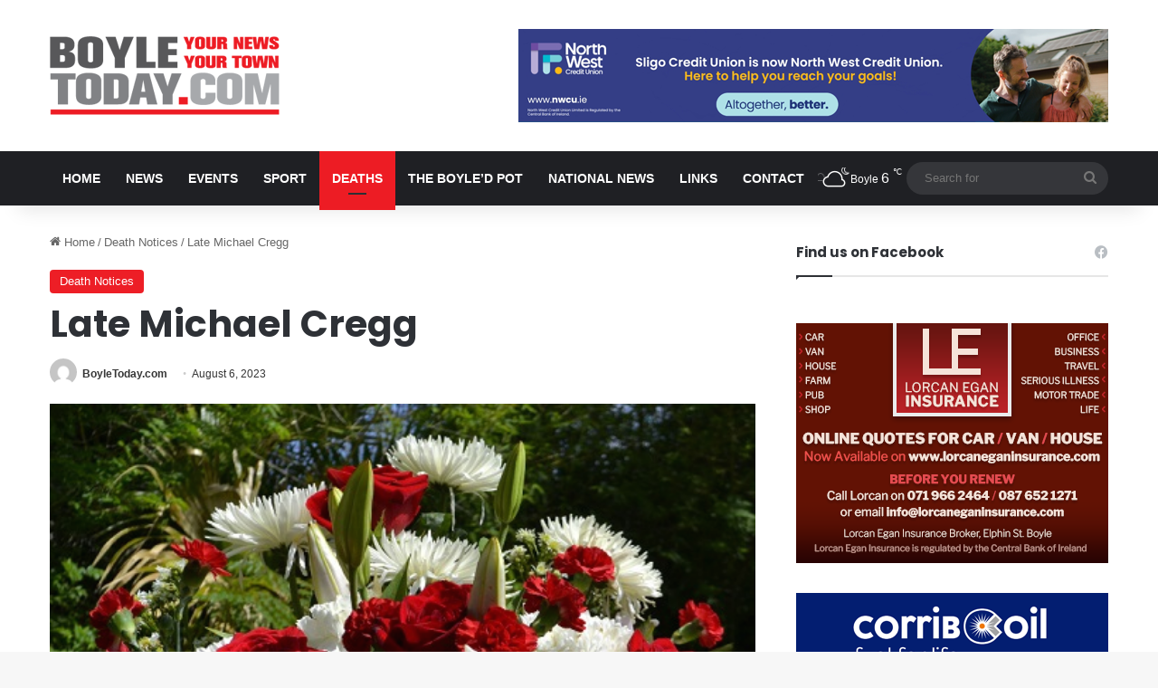

--- FILE ---
content_type: text/html; charset=UTF-8
request_url: https://www.boyletoday.com/wp-admin/admin-ajax.php?postviews_id=83376&action=tie_postviews&_=1769717540169
body_size: -279
content:
<span class="tie-icon-fire" aria-hidden="true"></span> 991</span>